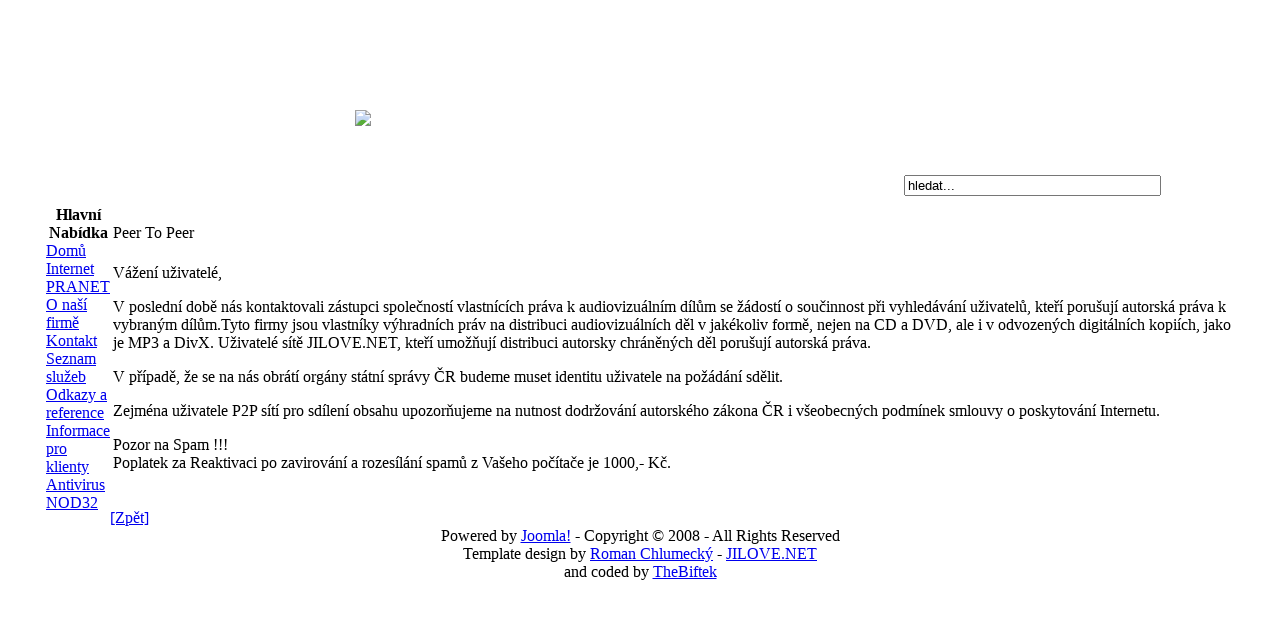

--- FILE ---
content_type: text/html
request_url: http://www.jilove.net/index.php?option=com_content&task=blogsection&id=5&Itemid=32
body_size: 2575
content:
<?xml version="1.0" encoding="windows-1250"?><!DOCTYPE html PUBLIC "-//W3C//DTD XHTML 1.0 Transitional//EN" "http://www.w3.org/TR/xhtml1/DTD/xhtml1-transitional.dtd">
<html xmlns="http://www.w3.org/1999/xhtml">
<head>
<title>Jilove.NET - Informace pro klienty</title>
<meta name="description" content="Jilove.NET" />
<meta name="keywords" content="Internet, Jílové, Nod32, Zabezpečení, poradenství" />
<meta name="Generator" content="Joomla! - Copyright (C) 2005 - 2007 Open Source Matters. All rights reserved." />
<meta name="robots" content="index, follow" />
	<link rel="shortcut icon" href="http://www.jilove.net/images/favicon.ico" />
	<meta http-equiv="Content-Type" content="text/html" charset=windows-1250 />
<link rel="stylesheet" href="http://www.jilove.net/templates/blue_big/css/template_css.css" type="text/css"/><link rel="alternate" title="Jilove.NET" href="http://www.jilove.net/index2.php?option=com_rss&no_html=1" type="application/rss+xml" />
<link rel="alternate" type="application/rss+xml" title="Jilove.NET" href="http://www.jilove.net/index.php?option=com_rss&feed=RSS2.0&no_html=1" />
</head>
<body>
<center>
<!--///////////////////////////////////////////////////////////////////////////////////////////////////////////////////////////// -->
																							<!--bily pruh nahore -->
<table width="94%" border="0">
  <tr>
    <td height="16"></td>
  </tr>
</table>
<!--vlastni stranka -->
<table width="94%" border="0" cellpadding="0" cellspacing="0">
	<tr>
		<td align="left" height="176" valign="top">
		<!--///////////////////////////////////////////////////////////////////////////////////////////////////////////////////////////// -->
																							<!--logo + hledani -->
			<table cellspacing="0" cellpadding="0" width="100%" border="0">
                    <tbody>
                      <tr height="176">
                        <td align="left" width="100%" background="http://www.jilove.net/templates/blue_big/images/rlogo2-2.jpg"><center><a href="http://www.jilove.net"><img border="0" src="http://www.jilove.net/templates/blue_big/images/rlogo2-1.jpg" /></a></center></td>
                       <td align="right" width="555" background="http://www.jilove.net/templates/blue_big/images/rlogo2-3.jpg">
							<table width="555" border="0" cellspacing="0" cellpadding="0">
		  						<tr>
			    					<td width="266" height="136"></td>
							    	<td width="212"></td>					
									<td width="77"></td>
							   </tr>
							   <tr>
	 <!--///////////////////////////////////////////////////////////////////////////////////////////////////////////////////////////// -->
																								<!--vyhledavani -->
			   			          <form action="index.php" method="post">
				    				<td></td>
								    <td id="search">
										<input class="inputbox" type="text" name="searchword" size="30" value="hledat..."  onblur="if(this.value=='') this.value='hledat...';" onfocus="if(this.value=='hledat...') this.value='';" />
									</td>
									<td valign="top" align="left">
										<input type="image" src="http://www.jilove.net/templates/blue_big/images/jdi.jpg" width="50" height="20" name="option" />
										<input type="hidden" name="option" value="search" />
				    				</td>
										</form>
							   </tr>
							</table>
						</td>
                      </tr>
                    </tbody>
                  </table>

		</td>
	</tr>
	<tr>
		<td>
			<table width="100%" border="0" cellpadding="0" cellspacing="0">
				<tr>
				<!--///////////////////////////////////////////////////////////////////////////////////////////////////////////////////////////// -->
					<td class="td3" rowspan="2" valign="top" align="left">							<!--menu -->
								<table cellpadding="0" cellspacing="0" class="moduletable">
					<tr>
				<th valign="top">
					Hlavní Nabídka				</th>
			</tr>
					<tr>
			<td>
				
<table width="100%" border="0" cellpadding="0" cellspacing="0">
<tr align="left"><td><a href="http://www.jilove.net/index.php?option=com_frontpage&amp;Itemid=1" class="mainlevel" >Domů</a></td></tr>
<tr align="left"><td><a href="https://pranet.cz" class="mainlevel" >Internet PRANET</a></td></tr>
<tr align="left"><td><a href="http://www.jilove.net/index.php?option=com_content&amp;task=view&amp;id=14&amp;Itemid=28" class="mainlevel" >O naší firmě</a></td></tr>
<tr align="left"><td><a href="http://www.jilove.net/index.php?option=com_content&amp;task=view&amp;id=12&amp;Itemid=26" class="mainlevel" >Kontakt</a></td></tr>
<tr align="left"><td><a href="http://www.jilove.net/index.php?option=com_content&amp;task=blogsection&amp;id=4&amp;Itemid=30" class="mainlevel" >Seznam služeb </a></td></tr>
<tr align="left"><td><a href="http://www.jilove.net/index.php?option=com_content&amp;task=view&amp;id=13&amp;Itemid=27" class="mainlevel" >Odkazy a reference</a></td></tr>
<tr align="left"><td><a href="http://www.jilove.net/index.php?option=com_content&amp;task=blogsection&amp;id=5&amp;Itemid=32" class="mainlevel" id="active_menu">Informace pro klienty</a></td></tr>
<tr align="left"><td><a href="http://www.jilove.net/index.php?option=com_content&amp;task=blogsection&amp;id=6&amp;Itemid=35" class="mainlevel" >Antivirus NOD32</a></td></tr>
</table>			</td>
		</tr>
		</table>
				<table cellpadding="0" cellspacing="0" class="moduletable">
				<tr>
			<td>
							</td>
		</tr>
		</table>
						
					</td>
					<td height="15"></td>
				</tr>
				<tr>	
				<!--///////////////////////////////////////////////////////////////////////////////////////////////////////////////////////////// -->
					<td class="td4" valign="top" align="left">									<!--vlastni telo stránky -->
						<div>
								<table class="blog" cellpadding="0" cellspacing="0"><tr><td valign="top"><div>				<table class="contentpaneopen">
			<tr>
								<td class="contentheading" width="100%">
					Peer To Peer									</td>
							</tr>
			</table>
			
		<table class="contentpaneopen">
				<tr>
			<td valign="top" colspan="2">
				<p>V&aacute;žen&iacute; uživatel&eacute;,</p><p>V posledn&iacute; době n&aacute;s kontaktovali z&aacute;stupci společnost&iacute; vlastn&iacute;c&iacute;ch pr&aacute;va k audiovizu&aacute;ln&iacute;m d&iacute;lům se ž&aacute;dost&iacute; o součinnost při vyhled&aacute;v&aacute;n&iacute; uživatelů, kteř&iacute; poru&scaron;uj&iacute; autorsk&aacute; pr&aacute;va k vybran&yacute;m d&iacute;lům.Tyto firmy jsou vlastn&iacute;ky v&yacute;hradn&iacute;ch pr&aacute;v na distribuci audiovizu&aacute;ln&iacute;ch děl v jak&eacute;koliv formě, nejen na CD a DVD, ale i v odvozen&yacute;ch digit&aacute;ln&iacute;ch kopi&iacute;ch, jako je MP3 a DivX. Uživatel&eacute; s&iacute;tě JILOVE.NET, kteř&iacute; umožňuj&iacute; distribuci autorsky chr&aacute;něn&yacute;ch děl poru&scaron;uj&iacute; autorsk&aacute; pr&aacute;va. </p><p>V př&iacute;padě, že se na n&aacute;s obr&aacute;t&iacute; org&aacute;ny st&aacute;tn&iacute; spr&aacute;vy ČR budeme muset identitu uživatele na pož&aacute;d&aacute;n&iacute; sdělit.</p><p>Zejm&eacute;na uživatele P2P s&iacute;t&iacute; pro sd&iacute;len&iacute; obsahu upozorňujeme na nutnost dodržov&aacute;n&iacute; autorsk&eacute;ho z&aacute;kona ČR i v&scaron;eobecn&yacute;ch podm&iacute;nek smlouvy o poskytov&aacute;n&iacute; Internetu.</p><p>Pozor na Spam !!! <br />Poplatek za Reaktivaci po zavirov&aacute;n&iacute; a rozes&iacute;l&aacute;n&iacute; spamů z Va&scaron;eho poč&iacute;tače je 1000,- Kč.</p>			</td>
		</tr>
				</table>

		<span class="article_seperator">&nbsp;</span>

		</div></td></tr></table>			<div class="back_button">
				<a href='javascript:history.go(-1)'>
					[Zpět]</a>
			</div>
									</div>					
					</td>
				</tr>
			</table>
		</td>
	</tr>
	<tr>
		<td>
		<!--///////////////////////////////////////////////////////////////////////////////////////////////////////////////////////////// -->
																									<!--paticka -->
			<table width="100%" border="0" cellpadding="0" cellspacing="0">
				<tr>
					<td class="footer"><center>	Powered by <a href="http://joomla.org/" class="sgfooter" target="_blank">Joomla!</a> - Copyright © 2008 - All Rights Reserved
	<br/>Template design by <a href="mailto:r.chlumecky@volny.cz">Roman Chlumeck&yacute;</a> - <a href="http://www.jilove.net">JILOVE.NET</a>
	<br/>and coded by <a href="mailto:thebiftek@gmail.com">TheBiftek</a>
</center></td>
				</tr>
			</table>
			<!--///////////////////////////////////////////////////////////////////////////////////////////////////////////////////////////// -->
																									<!--bily dolni pruh -->
			<table width="100%" border="0" cellpadding="0" cellspacing="0">
				<tr>
					<td height="16"></td>
				</tr>
			</table>
		</td>
	</tr>
</table>
</center>
</body>
</html><!-- 1769761399 -->